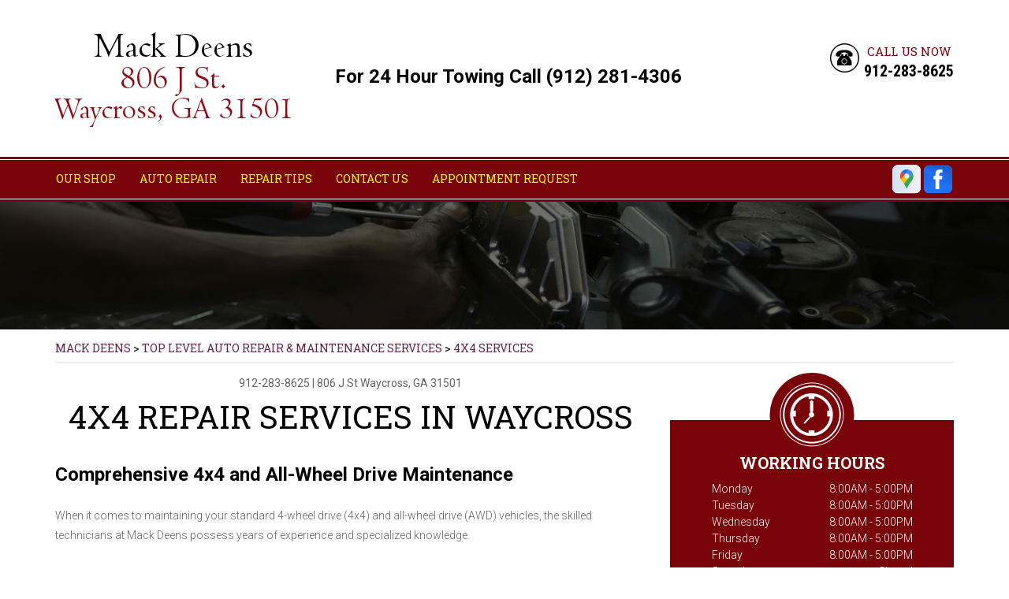

--- FILE ---
content_type: text/html; charset=UTF-8
request_url: https://www.mackdeens.net/Waycross-4x4-services.html
body_size: 32376
content:
<!DOCTYPE html>
<html lang="en" xml:lang="en">

<head>

		<title>4x4 Repair and Services | Mack Deens</title>
	<meta http-equiv="Content-type" content="text/html; charset=utf-8" />
	<meta name="geo.position" content="31.2179153; -82.3683291"/>
	<meta name="geo.placename" content="Waycross, GA"/>
	<meta name="geo.region" content="US-GA" />
	<meta name="ICBM" content="31.2179153,-82.3683291" />
	<meta name="Description" content="Enhance off-road power with our expert 4x4 services. Trust our skilled techs in Waycross for reliable solutions. Schedule an appointment today!"/>
	<link rel="shortcut icon" href="images/favicon.ico" />
	<meta charset="utf-8" />
	<meta name="thumbnail" content="https://www.mackdeens.net/custom/logo.png" />
        <meta property="og:image" content="https://www.mackdeens.net/custom/logo.png" />
	<link rel="canonical" href="https://www.mackdeens.net/Waycross-4x4-services.html" />
	
		<link href='https://fonts.googleapis.com/css?family=Dancing+Script:400,700' rel='stylesheet' type='text/css'>
	<link href='https://fonts.googleapis.com/css?family=Oswald:400,700,300' rel='stylesheet' type='text/css'>
	<link href='https://fonts.googleapis.com/css?family=Roboto:400,100,100italic,300,300italic,400italic,500,500italic,700italic,700,900,900italic' rel='stylesheet' type='text/css'>
	<link href='https://fonts.googleapis.com/css?family=Roboto+Condensed:400,300italic,300,400italic,700,700italic' rel='stylesheet' type='text/css'>
	<link href='https://fonts.googleapis.com/css?family=Roboto+Slab:400,300,100,700' rel='stylesheet' type='text/css'>

	<link rel="stylesheet" href="css/owl.carousel.css" type="text/css" media="all" />
	<link rel="stylesheet" href="css/owl.transitions.css" type="text/css" media="all" />
	<link rel="stylesheet" href="css/fonts.css" type="text/css" media="all" />
	<link rel="stylesheet" href="css/css.css" />
	<link rel="stylesheet" href="https://cdn.repairshopwebsites.com/defaults/css/default.css" type="text/css" media="all" />
	<link rel="stylesheet" href="css/jquery.fancybox.css?v=2.1.5" type="text/css" media="screen" />
	<link rel="stylesheet" href="https://cdn.repairshopwebsites.com/defaults/css/rateit.css" type="text/css" media="screen" />



		<script src="https://code.jquery.com/jquery-1.11.3.min.js" integrity="sha256-7LkWEzqTdpEfELxcZZlS6wAx5Ff13zZ83lYO2/ujj7g=" crossorigin="anonymous"></script>
	<script type="text/javascript" src="js/owl.carousel.min.js" defer></script>
	<script type="text/javascript" src="js/jquery.placeholder.js" defer></script>
	<script type="text/javascript" src="js/doubletaptogo.js" defer></script>
	<script src="https://cdn.repairshopwebsites.com/templates/53/js/functions.js" defer></script>
	<script type="text/javascript" src="js/jquery.fancybox.pack.js?v=2.1.5" defer></script>

	<script type="text/javascript" src="https://cdn.repairshopwebsites.com/defaults/js/jquery.rateit.js" defer></script>
	




<script type="application/ld+json"> { "@context" : "http://schema.org", "@type" : "AutoRepair", "name" : "Mack Deens", "description" : "Mack Deens | Expert Auto Repair Services in Waycross, GA. Call Today 912-283-8625 or drop by 806 J St", "url" : "https://www.mackdeens.net", "id" : "https://www.mackdeens.net/", "image" : "https://www.mackdeens.net/custom/logo.png", "priceRange" : "$", "address" : { "@type": "PostalAddress", "streetAddress": "806 J St", "addressLocality": "Waycross", "addressRegion": "GA", "postalCode": "31501", "addressCountry": "US"}, "geo" : { "@type": "GeoCoordinates", "latitude": "31.2179153", "longitude": "-82.3683291"}, "telephone" : "912-283-8625", "openingHours": [ "Mo 08:00-17:00", "Tu 08:00-17:00", "We 08:00-17:00", "Th 08:00-17:00", "Fr 08:00-17:00", "Sa 00:00-00:00", "Su 00:00-00:00"], "areaServed" : ["Waycross", "Alma", "Alma", "Douglas", "Hoboken", "Homerville", "Jesup", "Nahunta", "Patterson", "Screven"], "sameAs" : ["https://goo.gl/maps/oXgM1q6fnPn","https://www.facebook.com/mackdeens/?fref=ts"],"review": [{"@type": "Review", "url": "https://www.mackdeens.net/Alma-testimonials.html","author": {"@type": "Person","name": "Johnny Jones" },"description": "Went by needing help on a hose. Have used them a bunch and always been pleased.  Just good local people who care. Give them check out think you will be happy. Good office personal also You'll have a good day..Thank You'll.", "inLanguage": "en"} ]} </script>

	<style type = "text/css">


.bar { background: #780309; }
.nav a { color: #ffff00; }
.btn:hover { background: #780309; }
.btn-rounded { background: #780309; }
.btn-rounded:hover { background: #222325; }

.widget-schedule::before, .widget-contact::before { background: #780309; }
.widget { background: #780309; }
.widget-location { background: #000000; }
.widget-location::before { background: #000000; }

.widget-testimonials .widget-head { background: #780309; }
.widget-testimonials .widget-head::after { background: #780309; }

.btn-purple { background: #780309; }
.btn-purple:hover { background: #222325; }

.btn-white { border: 1px solid #780309; }
.btn-white:hover { color: #fff; background: #222325; }

.feature .feature-head::before { border-color: transparent #780309 transparent transparent; }
.feature .feature-head::after { border-color: transparent transparent #780309; }
.feature .feature-head { background: #780309; }
.feature .feature-head h4::before { border-color: #780309 transparent transparent; }
.feature .feature-head h4::after { border-color: transparent transparent transparent #780309; }

.subscribe .subscribe-btn { background: #780309; }

.section-tire-search .subscribe-btn:hover { color: #780309; }
.section-tire-search .subscribe-btn { background: #780309; }

.testimonial .testimonial-head::after { background: #000000; }
.testimonial::before { border-left: 7px solid #000000; border-top: 7px solid #000000; }
.testimonial::after { border-bottom: 7px solid #000000; border-right: 7px solid #000000; }

.section-tips { background: #780309 none repeat scroll 0 0; }
.section-tips .section-inner h3::before { background: #780309; }
.section-tips .section-inner h3::after { background: #780309; }
.section-tips .section-image h3 { border: 1px solid #780309; color: #780309; }
.section-tips .section-inner::before { background: #780309; }
.section-tips .section-inner::after { background: #780309; }

.slider-tips { background: #000000; border: 2px dotted #ffff00; }

.news-item::before { border-left: 7px solid #780309; border-top: 7px solid #780309; }
.news-item::after { border-bottom: 7px solid #780309; border-right: 7px solid #780309; }

.article p a { color: #780309; }
.nav li .sub a { color: #780309; }
.phone span { color: #780309; }

@media (max-width: 767px) {
.nav ul { background: #780309 none repeat scroll 0 0 !important; }
}

	.cta a:hover { background: #FFFFFF !important; color: #07184b !important; }


.mobile_slogan_header_bar { color: #000000; }
.mobile__header__foot { color: #000000; }
.mobile-header-list-logos-alt li { border: 2px solid #000000; }
.mobile-header-list-logos-alt .ico-location, .mobile-header-list-logos-alt .ico-envelope { fill: #000000 !important; }
.mobile-header-list-logos-alt .ico-phone-head { color: #000000 !important; }
.nav-location { color: #ffff00; }

</style>
		<meta name="viewport" content="width=device-width, initial-scale=1.0">
	<link rel="stylesheet" href="css/responsive.css" />


</head>

<body>

<div class="wrapper">

	<header class="header">
	
			<div class = "mobile_slogan_header_bar">
				<p>Best Auto Repair, Waycross</p>
			</div> 


			<div class = "mobile_header">
				<a href="index.php" class="mobile_header_logo">
					<img src="custom/logo.png" alt="Mack Deens">
				</a>

				<a href="#" class="btn-menu"><span class = "first"></span>
<span></span>
<span></span></a>

			</div> 

			<div class="mobile__header__foot mobile-header-visible-xs-block">
				<strong>CONTACT US</strong>

				<ul class="mobile-header-list-logos-alt">
					<li>
						<a href="Waycross-auto-repair-shop-location.html">
							<svg class="ico-location">
					 			<svg viewBox="0 0 17 24" id="ico-location" xmlns="http://www.w3.org/2000/svg"><path d="M16.6 5.973a7.367 7.367 0 0 0-.4-.96A8.509 8.509 0 0 0 0 7.445V8.47c0 .042.015.426.037.618.307 2.39 2.246 4.928 3.693 7.317C5.287 18.966 6.904 21.483 8.505 24c.987-1.642 1.971-3.306 2.936-4.906.263-.47.568-.939.831-1.386.175-.3.511-.6.664-.875C14.493 14.06 17 11.265 17 8.513V7.381a8.318 8.318 0 0 0-.4-1.408zm-8.145 5.141a3.016 3.016 0 0 1-2.888-2.005 2.705 2.705 0 0 1-.081-.747v-.661A2.829 2.829 0 0 1 8.55 4.97a3.064 3.064 0 0 1 3.112 3.073 3.145 3.145 0 0 1-3.209 3.071z"/></svg>
					 		</svg>
						</a>
					</li>

					<li>
						<a href="tel:912-283-8625" class = "lmc_main">
							<svg class="ico-phone-head" >
								<svg viewBox="0 0 19 18" id="ico-phone-head" xmlns="http://www.w3.org/2000/svg"><path d="M18.99 14.202a.843.843 0 0 1-.282.761l-2.675 2.518a1.5 1.5 0 0 1-.473.324 2 2 0 0 1-.573.171c-.013 0-.054 0-.121.01a2.6 2.6 0 0 1-.261.01 9.3 9.3 0 0 1-3.329-.735 17.854 17.854 0 0 1-2.806-1.458 20.743 20.743 0 0 1-3.339-2.67 21.22 21.22 0 0 1-2.333-2.517A17.832 17.832 0 0 1 1.31 8.395a11.681 11.681 0 0 1-.845-1.849 9.417 9.417 0 0 1-.382-1.43 4.478 4.478 0 0 1-.081-.944c.013-.229.02-.357.02-.382a1.8 1.8 0 0 1 .181-.544 1.434 1.434 0 0 1 .342-.448L3.22.262a.909.909 0 0 1 .644-.267.774.774 0 0 1 .463.144 1.346 1.346 0 0 1 .342.353l2.152 3.87a.886.886 0 0 1 .1.668 1.174 1.174 0 0 1-.342.61l-.986.934a.317.317 0 0 0-.07.124.46.46 0 0 0-.03.144 3.348 3.348 0 0 0 .362.916 8.424 8.424 0 0 0 .744 1.116 12.744 12.744 0 0 0 1.428 1.515 13.072 13.072 0 0 0 1.609 1.363 9.213 9.213 0 0 0 1.177.714 3.174 3.174 0 0 0 .724.277l.251.048a.506.506 0 0 0 .131-.028.348.348 0 0 0 .131-.067l1.146-1.106a1.275 1.275 0 0 1 .845-.305 1.092 1.092 0 0 1 .543.115h.02l3.882 2.174a.965.965 0 0 1 .504.628z" fill="currentColor"/></svg>
							</svg>
						</a>
					</li>

					<li>
						<a href="Waycross-auto-repair-shop.php">
							<svg class="ico-envelope">
								<svg viewBox="0 0 1000 1000" id="ico-envelope" xmlns="http://www.w3.org/2000/svg"><path d="M610.6 466.8c-29.8 20.1-59.6 40.1-89.5 60.3-8.6 5.7-23.1 5.7-31.8 0-34.1-22.6-68.1-45-102.3-67.6L29 796.8C41.1 809.2 57.9 817 76.5 817h846.7c16.2 0 30.5-6.5 42-16.1L610.6 466.8zM19 216.5c-5.7 9.7-9 20.7-9 32.6v501.4c0 6.6 2 12.6 3.8 18.6l347-327C246.8 367 132.8 291.7 19 216.5zm971 534V249.1c0-11.6-3.1-22.5-8.6-32.3-114.9 77.4-229.7 154.8-344.6 232.4l347.7 327.6c3.5-8.1 5.5-16.9 5.5-26.3zM81.7 182.9C222.9 276 363.9 368.8 505.3 462c138.1-93.2 276.5-186 414.6-279.1H81.7z"/></svg>
							</svg>
						</a>
					</li>
				</ul><!-- /.list-logos-alt -->
			</div><!-- /.header__foot -->
		<div class="shell">
			<a href="index.php" class="logo"><img src="custom/logo.png" alt="Mack Deens" /></a>

			<font color="black" size="5"><b>For 24 Hour Towing Call (912) 281-4306</b></font>

			<p class="phone">
				<i class="ico-phone"></i>

				<span>Call Us Now</span> <br>

				<a href = "tel:9122838625">912-283-8625</a>
			</p><!-- /.phone -->
		</div><!-- /.shell -->
	</header><!-- /.header -->

<div class="bar">
	<div class="shell">
		<nav class="nav"> 

			<ul><li class = " has-dd"><a href = "Waycross-auto-repairs.html">Our Shop</a><div class = "sub"><ul><li><a href = "Waycross-auto-repair-shop-location.html">Location</a></li><li><a href = "Waycross-testimonials.html">Reviews</a></li><li><a href = "Waycross-customer-service.html">Customer Service</a></li></ul></div></li><li class = " has-dd"><a href = "Waycross-auto-service-repair.html">Auto Repair</a><div class = "sub"><ul><li><a href = "Waycross-auto-service-repair.html">Repair Services</a></li><li><a href = "guarantee.html">Guarantees</a></li></ul></div></li><li class = " has-dd"><a href = "Waycross-auto-repair-shop.php">Repair Tips</a><div class = "sub"><ul><li><a href = "Waycross-auto-repair-shop.php">Contact Us</a></li><li><a href = "Waycross-broken-car.html">Is My Car Broken?</a></li><li><a href = "Waycross-general-maintenance.html">General Maintenance</a></li><li><a href = "Waycross-helpful-info.html">Cost Saving Tips</a></li><li><a href = "Waycross-gas-price-calculator.php">Trade in a Gas Guzzler</a></li><li><a href = "Waycross-tire-selector.php">Buy Tires</a></li></ul></div></li><li class = " has-dd"><a href = "Waycross-auto-repair-shop.php">Contact Us</a><div class = "sub"><ul><li><a href = "Waycross-auto-repair-shop.php">Contact Us</a></li><li><a href = "Waycross-auto-repair-shop-location.html">Location</a></li><li><a href = "defaults/files/DrivabilityForm.pdf" target = "new">Drop-Off Form</a></li><li><a href = "Waycross-customer-survey.php">Customer Survey</a></li><li><a href = "Waycross-appointment-request.php">Appointment Request</a></li><li><a href = "Waycross-ask-an-expert.php">Ask The Mechanic</a></li></ul></div></li><li><a href = "Waycross-appointment-request.php">Appointment Request</a></li></ul>


		</nav><!-- /.nav -->
		<div class="socials">
			<a href = "https://goo.gl/maps/oXgM1q6fnPn" target='new'><img src = "https://cdn.repairshopwebsites.com/defaults/images/Google.svg" alt = "Google Business Profile"  border = "0"></a><a href = "https://www.facebook.com/mackdeens/?fref=ts" target='new'><img src = "https://cdn.repairshopwebsites.com/defaults/images/Facebook.svg" alt = "Facebook" border = "0"></a>
		</div><!-- /.socials -->
	</div><!-- /.shell -->
</div><!-- /.bar -->


<div class="intro-secondary">
	<img src="images/intro-image-sec.jpg" height="203" width="1600" alt="">
</div><!-- /.intro -->

<div class="main">

	<div class="shell">
		<h2 class="breadcrumbs">
			<a href="index.php">MACK DEENS</a> > <a href = "Waycross-auto-service-repair.html">Top Level Auto Repair & Maintenance Services</a> > <a href = "Waycross-4x4-services.html">4X4 SERVICES</a>
		</h2><!-- /.breadcrumbs -->

		<section class="section-primary">
			<div class="content">
				<article class="article">
					<header class="article-head">
						<h2 class="page_cta"><a href = "tel:9122838625">912-283-8625</a> | <a href = "https://maps.google.com/maps?q=806 J St Waycross GA, 31501" target = "new">806 J St</a> <a href = "Waycross-auto-repair-shop-location.html">Waycross, GA 31501</a></h2>
						<h1 class="page_title">4X4 Repair Services in Waycross</h1>
						
					</header><!-- /.article-head -->



					<div class="article-body">
						<h2>Comprehensive 4x4 and All-Wheel Drive Maintenance</h2>
<p>When it comes to maintaining your standard 4-wheel drive (4x4) and all-wheel drive (AWD) vehicles, the skilled technicians at Mack Deens possess years of experience and specialized knowledge. </p>



<p>AWD systems operate as full-time 4-wheel-drive setups, where all four wheels receive torque from the engine simultaneously. These intricate systems require unique attention, and we're here to cater to their distinct needs. Below are some of the services we offer:</p>

<br>
<h3>Services We Perform</h3>

<br>

<p><b>Alignment</b><br>Proper wheel alignment is crucial for the optimal performance of your vehicle. Our experts adjust the angles of your wheels according to the manufacturer's specifications, ensuring your vehicle's suspension and steering operate correctly and tire wear is minimized.</p><p><b>Differentials</b><br>The differential is a key component in your vehicle, allowing wheels to rotate at different speeds, especially important when turning. Regular maintenance of the differential is essential for smooth operation, and our services ensure it performs effectively under all driving conditions.</p><p><b>Driveline</b><br>The driveline connects the engine to the axles and is vital for transferring power to the wheels. Any issues here can significantly impact vehicle mobility. Our comprehensive inspections and maintenance services ensure your driveline functions reliably, preventing disruptions in power transmission.</p><p><b>Hubs, Seals, Studs, & Nuts</b><br>We maintain and replace wheel hubs to ensure your vehicle's wheels are securely attached and operate smoothly. Regular checks and replacements of seals protect bearings from contaminants and prevent lubricant leaks. Additionally, we inspect and replace any damaged studs and nuts to maintain the structural integrity of your vehicle's wheels.
</p><p><b>Transfer Cases</b><br>Essential for 4x4 and AWD vehicles, transfer cases distribute power from the transmission to the front and rear axles. Whether your vehicle uses gears or a chain-driven mechanism, our services ensure efficient power transfer and maintain the reliability of your vehicle's four-wheel-drive capabilities.</p><p><b>Transmissions</b><br>Transmission health is critical for vehicle safety and efficiency. Our transmission services include preventative maintenance like fluid changes and more extensive repairs. We address common issues such as difficult shifting, slipping, and leaks to maintain your transmission in optimal condition.</p><p><b>Wheel Bearings</b><br>Wheel bearings are crucial for smooth wheel operation and are integrated into the vehicle's wheel assembly. They reduce friction and allow free rotation of the wheels, crucial for safe driving. Our services include regular checks and replacement of worn bearings to prevent noise, vibrations, and potential wheel lockup.</p>

<br><h3>Serving Waycross and Beyond</h3>
<p>At Mack Deens, we proudly provide professional 4x4 services to drivers in Waycross and the surrounding areas. Whether you use your 4x4 for off-road adventures or daily driving, our expert team is here to help.</p><h2>4x4 Related FAQs</h2>

<br>

<script type="application/ld+json">
{
  "@context": "https://schema.org",
  "@type": "FAQPage",
  "mainEntity": [{
    "@type": "Question",
    "name": "Is there a difference between four-wheel drive and all-wheel drive?",
    "acceptedAnswer": {
      "@type": "Answer",
      "text": "Both all-wheel drive (AWD) and four-wheel drive (4WD) engage all four wheels, but with a twist. AWD uses three differentials (front, rear, and center) for continuous power distribution, making it ideal for everyday driving with improved traction. 4WD typically uses two differentials and can be switched between two-wheel drive and four-wheel drive modes, offering more control for off-road adventures."
    }
  },{
    "@type": "Question",
    "name": "Are 4x4 vehicles meant just for off-road driving?",
    "acceptedAnswer": {
      "@type": "Answer",
      "text": "While off-roading is their specialty, 4x4s aren't just for outdoor enthusiasts. Their enhanced grip and stability tackle slippery city streets and uneven landscapes with ease, offering peace of mind for families, outdoor enthusiasts, and anyone who values dependable performance in diverse conditions."
    }
  },{
    "@type": "Question",
    "name": "Is running a four-wheel drive expensive?",
    "acceptedAnswer": {
      "@type": "Answer",
      "text": "Four-wheel drive fuel economy and maintenance might seem daunting, but it's a nuanced picture. Frequent off-road adventures and towing will impact costs differently than city commutes. Analyze your driving habits and needs before comparing 4x4 and 2 wheel drive costs."
    }
  }]
}
</script><h3>Is there a difference between four-wheel drive and all-wheel drive?</h3>
<p>Both all-wheel drive (AWD) and four-wheel drive (4WD) engage all four wheels, but with a twist. AWD uses three differentials (front, rear, and center) for continuous power distribution, making it ideal for everyday driving with improved traction. 4WD typically uses two differentials and can be switched between two-wheel drive and four-wheel drive modes, offering more control for off-road adventures.</p>

<br><h3>Are 4x4 vehicles meant just for off-road driving?</h3>
<p>While off-roading is their specialty, 4x4s aren't just for outdoor enthusiasts. Their enhanced grip and stability tackle slippery city streets and uneven landscapes with ease, offering peace of mind for families, outdoor enthusiasts, and anyone who values dependable performance in diverse conditions.</p>

<br><h3>Is running a four-wheel drive expensive?</h3>
<p>Four-wheel drive fuel economy and maintenance might seem daunting, but it's a nuanced picture. Frequent off-road adventures and towing will impact costs differently than city commutes. Analyze your driving habits and needs before comparing 4x4 and 2 wheel drive costs.</p>

<br><div class="cta_container">
		<div class="cta" style="background: linear-gradient(#2f2f2fB3, #2f2f2fB3), url(https://cdn.repairshopwebsites.com/defaults/images/Services_CTA_4x4_Services.jpg); background-size: 100% 100%;">
		<p style="color: #FFFFFF;">To learn more about our 4x4 services, call us at <a href = "tel:9122838625">912-283-8625</a> or request a quote by clicking below:</p>
		<br>
		<a style="color: #FFFFFF; background: #62244b;" href="Waycross-auto-repair-shop.php">Request Quote</a>
		</div>
		</div>
		<br>
		<br><script type="application/ld+json">
{
  "@context": "https://schema.org",
  "@type": "BreadcrumbList",
  "itemListElement": [
    {
      "@type": "ListItem",
      "position": 1,
      "name": "Home",
      "item": "https://https://www.mackdeens.net/"
    },
    {
      "@type": "ListItem",
      "position": 2,
      "name": "{{PageCategory}}",
      "item": "https://https://www.mackdeens.net/{{PageCategorySlug}}/"
    },
    {
      "@type": "ListItem",
      "position": 3,
      "name": "{{CurrentPage}}"
    }
  ]
}
</script>
                                                
                                                <p>Discover More About 4x4 Repair Services At Mack Deens in Waycross<br><br><a href="Waycross-alignment-services.html" > Alignment Services  </a><br><a href="Waycross-auto-maintenance.html" > Car & Truck Care Services  </a><br><a href="Waycross-transmission-repair.html" > Transmission Repair Services
  </a></p>
					</div><!-- /.article-body -->
				</article><!-- /.article -->



			</div><!-- /.content -->


			<div class="sidebar">
				<ul class="widgets">
										<li class="widget widget-schedule">
						<i class="ico-clock"></i>

						<header class="widget-head">
							<h3 class="widget-title">Working Hours</h3><!-- /.widget-title -->
						</header><!-- /.widget-head -->

						<div class="widget-body">
							<ul class="list-schedule">
														<li>
								<span>Monday</span>

								8:00AM - 5:00PM
							</li>
							
							<li>
								<span>Tuesday</span>

								8:00AM - 5:00PM
							</li>
							
							<li>
								<span>Wednesday</span>

								8:00AM - 5:00PM
							</li>
							
							<li>
								<span>Thursday</span>

								8:00AM - 5:00PM
							</li>

							<li>
								<span>Friday</span>
								
								8:00AM - 5:00PM
							</li>
							
							<li>
								<span>Saturday</span>
								
								Closed
							</li>
							
							<li>
								<span>Sunday</span>
								
								Closed
							</li>
									<li class = "other-hours">

24 Hour Towing, Call 912-281-4306
									</li>
							</ul>
						</div><!-- /.widget-body -->
					</li><!-- /.widget-schedule -->
										<li class="widget widget-location widget-location-secondary">
						<i class="ico-pointer-down"></i>

						<header class="widget-head">
							<h3 class="widget-title">Shop Location</h3><!-- /.widget-title -->
						</header><!-- /.widget-head -->

						<div class="widget-body">
								<p>806 J St Waycross, GA 31501</p>
						</div><!-- /.widget-body -->

						<div class="widget-actions">
							<a href="Waycross-auto-repair-shop-location.html" class="btn btn-purple">
								<i class="ico-pointer-down-secondary"></i>

								Get Directions
							</a>
						</div><!-- /.widget-actions -->
					</li><!-- /.widget-location -->
										<li class="widget widget-testimonials">
						<header class="widget-head">
							<h3 class="widget-title">
								<i class="ico-ornament-left"></i>

								Testimonials

								<i class="ico-ornament-right"></i>
							</h3><!-- /.widget-title -->
						</header><!-- /.widget-head -->

						<div class="widget-body">
							<div class="slider-testimonials-secondary">
								<div class="slider-clip">
									<ul class="slides owl-carousel-quaternary">
										<li class="slide">
											<p>
												<i class="ico-quote-secondary"></i>
<a href = "Waycross-testimonials.html">
												<div class = "testimonial-body" itemprop="reviewBody">Went by needing help on a hose. Have used them a bunch and always been pleased.  Just good local people who care. Give them check out think you will be happy. Good office personal also You'll have a good day..Thank You'll.</div>
</a>
												<i class="ico-quote-teritary"></i>
											</p>

											<span class="slide-meta"><a href = "Waycross-testimonials.html"><span itemprop="author">Johnny Jones</span><meta itemprop="datePublished" content="null"></span></a></span>
										</li><!-- /.slide --><li class="slide">
											<p>
												<i class="ico-quote-secondary"></i>
<a href = "Waycross-testimonials.html">
												<div class = "testimonial-body" itemprop="reviewBody">Broke down on the edge of town.  30 minutes later and I was hauled to his shop.   First class customer service.  First class everything!</div>
</a>
												<i class="ico-quote-teritary"></i>
											</p>

											<span class="slide-meta"><a href = "Waycross-testimonials.html"><span itemprop="author">Bob Beaver</span><meta itemprop="datePublished" content="null"></span></a></span>
										</li><!-- /.slide --><li class="slide">
											<p>
												<i class="ico-quote-secondary"></i>
<a href = "Waycross-testimonials.html">
												<div class = "testimonial-body" itemprop="reviewBody">The only tow truck company I can depend on when I'm in need. When all the other ones failed to help me in the time frame I needed for my van to be fixed mack deens came through to deliver. So I'll only use them for now on</div>
</a>
												<i class="ico-quote-teritary"></i>
											</p>

											<span class="slide-meta"><a href = "Waycross-testimonials.html"><span itemprop="author">Lee Taylor</span><meta itemprop="datePublished" content="null"></span></a></span>
										</li><!-- /.slide --><li class="slide">
											<p>
												<i class="ico-quote-secondary"></i>
<a href = "Waycross-testimonials.html">
												<div class = "testimonial-body" itemprop="reviewBody">Great service and very fair prices.</div>
</a>
												<i class="ico-quote-teritary"></i>
											</p>

											<span class="slide-meta"><a href = "Waycross-testimonials.html"><span itemprop="author">Jeffrey Lindsey</span><meta itemprop="datePublished" content="null"></span></a></span>
										</li><!-- /.slide --><li class="slide">
											<p>
												<i class="ico-quote-secondary"></i>
<a href = "Waycross-testimonials.html">
												<div class = "testimonial-body" itemprop="reviewBody">Friendly staff,knows his stuff!</div>
</a>
												<i class="ico-quote-teritary"></i>
											</p>

											<span class="slide-meta"><a href = "Waycross-testimonials.html"><span itemprop="author">Pam Mullis</span><meta itemprop="datePublished" content="null"></span></a></span>
										</li><!-- /.slide --><li class="slide">
											<p>
												<i class="ico-quote-secondary"></i>
<a href = "Waycross-testimonials.html">
												<div class = "testimonial-body" itemprop="reviewBody">Great</div>
</a>
												<i class="ico-quote-teritary"></i>
											</p>

											<span class="slide-meta"><a href = "Waycross-testimonials.html"><span itemprop="author">Bradtealatesa Sweat (TealaBradSweat yep yep.)</span><meta itemprop="datePublished" content="null"></span></a></span>
										</li><!-- /.slide -->

										
									</ul><!-- /.slides -->
								</div><!-- /.slider-clip -->
								
								<div class="slider-actions">
									<a href="#" class="slider-prev-teritary">
										<i class="ico-prev-teritary"></i>
									</a>
									
									<a href="#" class="slider-next-teritary">
										<i class="ico-next-teritary"></i>
									</a>
								</div><!-- /.slider-actions -->
							</div><!-- /.sldier-testimonials -->
						</div><!-- /.widget-body -->
					</li><!-- /.widget -->


				</ul><!-- /.widgets -->
			</div><!-- /.sidebar -->

		</section><!-- /.section-primary -->

	<section class="section-partners">
		<div class="shell">
			<div class="slider-partners">
				<div class="slider-clip">
					<ul class="slides owl-carousel-teritary">
						<li><a href = "https://www.ase.com/" target='new'><img src = "https://cdn.repairshopwebsites.com/defaults/images/ase_sm.png" alt = "ASE (Automotive Service Excellence)"  border = "0"></a></li>
							<li><a href="http://www.carcare.org/" target="new"><img src = "images/logo-carAware.gif" alt = "Car Care Aware" border = "0"></a></li>
					</ul><!-- /.slides -->
				</div><!-- /.slider-clip -->
				
				<div class="slider-actions">
					<a href="#" class="slider-prev-secondary">
						<i class="ico-prev-secondary"></i>
					</a>
					
					<a href="#" class="slider-next-secondary">
						<i class="ico-next-secondary"></i>
					</a>
				</div><!-- /.slider-actions -->
			</div><!-- /.slider-partners -->
		</div><!-- /.shell -->
	</section><!-- /.section-partners -->
	</div><!-- /.shell -->
</div><!-- /.main -->

		<div class="footer-call-btn-overlay">
			<a href="tel:912-283-8625" class="btn__content lmc_main">
				<strong>TAP TO CALL NOW</strong>

				<span class = "lmc_main">912-283-8625</span>
			</a>

			<a href="#" class="btn__close">X</a>
		</div>
	<footer class="footer">
		<div class="footer-content">
			<div class="shell">

				
			
	

					

				





			</div><!-- /.shell -->

			
		</div><!-- /.footer-content -->


	<div class="shell">


<h3>Mack Deens</h3>

<div class = "footer-nav-links">
<ul>
<li><a href = "Waycross-auto-service-repair.html">Auto Repair Services</a></li>

</ul>
</div>



<div class = "footer-location-data">
				<ul>
<li>

						<p class="phone-teritary">
							
					
							<a href = "tel:9122838625">912-283-8625</a>
						</p><!-- /.phone-teritary -->
					
						<a href="Waycross-auto-repair-shop.php" class="email-secondary">
							
					
							Email Us
						</a>
					<!-- /.footer-inner -->
					
					<p class="address">
						
					
						806 J St, Waycross, GA 31501
					</p><!-- /.address -->
</li>
				</ul><!-- /.list-icons -->
</div>


<div class = "footer-content-statement">
	<div class="shell">
Call today at <a href = "tel:9122838625">912-283-8625</a> or come by the shop at 806 J St, Waycross, GA, 31501. Ask any car or truck owner in Waycross who they recommend. Chances are they will tell you Mack Deens.
</div>
</div>

</div>

		<div class="footer-bar">
			<div class="shell">
				<div class="footer-bar-inner">

					<p >Copyright &copy; <script type="text/javascript">var today=new Date(); document.write(today.getFullYear());</script> <a href="http://www.repairshopwebsites.com" target=new>Repair Shop Websites</a>. All Rights Reserved.</p><!-- /.copyright -->

				
			
				<div class = "footer__payments">
<ul class = "list-payments">
<li><img src="https://cdn.repairshopwebsites.com/defaults/images/pay_amex.png" alt = "American Express"></li><li><img src="https://cdn.repairshopwebsites.com/defaults/images/pay_check.png" alt = "Check"></li><li><img src="https://cdn.repairshopwebsites.com/defaults/images/pay_debit_atm.png" alt = "Debit / ATM"></li><li><img src="https://cdn.repairshopwebsites.com/defaults/images/pay_discover.png" alt = "Discover Card"></li><li><img src="https://cdn.repairshopwebsites.com/defaults/images/pay_MC.png" alt = "Master Card"></li><li><img src="https://cdn.repairshopwebsites.com/defaults/images/pay_visa.png" alt = "Visa"></li><li><img src="https://cdn.repairshopwebsites.com/defaults/images/pay_cash_green.png" alt = "Cash Green"></li>
</ul>
</div>

</div>

			</div><!-- /.shell -->
		</div><!-- /.footer-bar -->
	</footer><!-- /.footer -->

</div><!-- /.wrapper -->
</body>
</html>